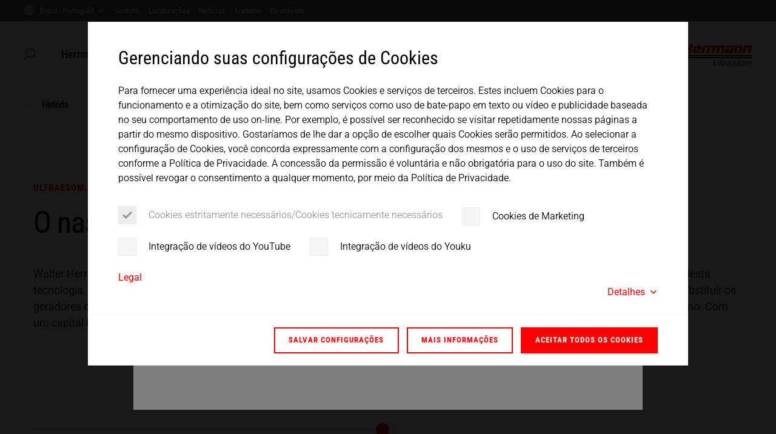

--- FILE ---
content_type: text/css; charset=utf-8
request_url: https://www.herrmannultraschall.com/build/css/print.e0ee47b5.css?1765893283
body_size: 2763
content:
@page{size:a4;margin:1.5cm 1cm}.accordion,.branchteaser,.button,.caption,.ce-header,.ce-header>*,.contactbox,.divider,.h1,.h2,.h3,.h4,.h5,.h6,.iconteaser,.iconteaser__icon,.kicker,.link,.location,.page__contact,.tagline,.teaser,.text-outline,.tile,.videolink,button,caption,dd,dl,dt,figcaption,figure,h1,h2,h3,h4,h5,h6,header,hr,img,input,label,legend,ol,p,select,table,tbody,td,textarea,th,thead,ul,video{page-break-inside:avoid}body{display:block;padding-top:0!important}*{transition:none!important}.container-slim:not(.tabnav__pane),.container:not(.tabnav__pane){padding-left:0;padding-right:0}.grid-avsite_accordion .container,.grid-avsite_accordion .container-slim,[class*=bg--] .container,[class*=bg--] .container-slim{padding-left:30px;padding-right:30px}.grid-avsite_accordion .container .container,.grid-avsite_accordion .container .container-slim,.grid-avsite_accordion .container-slim .container,.grid-avsite_accordion .container-slim .container-slim,[class*=bg--] .container .container,[class*=bg--] .container .container-slim,[class*=bg--] .container-slim .container,[class*=bg--] .container-slim .container-slim{padding-left:0;padding-right:0}.page__content>.contentelement:first-child{margin-top:0!important}.mt--extra-small{margin-top:1.67rem}.mb--extra-small{margin-bottom:1.67rem}.pt--extra-small{padding-top:1.67rem}.pb--extra-small{padding-bottom:1.67rem}.mt--small{margin-top:2.22rem}.mb--small{margin-bottom:2.22rem}.pt--small{padding-top:2.22rem}.pb--small{padding-bottom:2.22rem}.mt--medium{margin-top:3.06rem}.mb--medium{margin-bottom:3.06rem}.pt--medium{padding-top:3.06rem}.pb--medium{padding-bottom:3.06rem}.mt--large{margin-top:5rem}.mb--large{margin-bottom:5rem}.pt--large{padding-top:5rem}.pb--large{padding-bottom:5rem}.link[class*=icon-after].link--reverse{padding-left:0}.link[class*=icon-after].link--reverse:before{display:inline-block;margin-right:.5em;opacity:1;position:static;transform:none}.link[class*=icon-after].link--reverse:after{display:none}.page__header{margin-bottom:50px}@media(min-width:576px){.page__header{margin-bottom:8.68vw}}@media(min-width:1152px){.page__header{margin-bottom:100px}}.page__header .header__main{height:auto;padding:0 0 20px;position:static!important}.page__header .header__main .header__logo svg{height:50px;width:269.7368421053px}.page__header .header__address{font-family:var(--font-family-base);padding-right:15px}.page__header .header__address .dot{font-size:.7em;padding:0 8px}.page__stage>.contentelement{height:auto!important;margin-bottom:50px;margin-top:0!important;min-height:0!important}@media(min-width:576px){.page__stage>.contentelement{margin-bottom:8.68vw}}@media(min-width:1152px){.page__stage>.contentelement{margin-bottom:100px}}.heroslider{height:auto}.heroslider .swiper-wrapper{height:auto!important;position:static}.heroslider .swiper-slide,.heroslider .swiper-wrapper{width:100%!important}.heroslider .swiper-slide{display:none;transform:none!important}.heroslider .swiper-slide-active{display:block;opacity:1!important}.heroslider .slide__img{display:none}.heroslider .slide__content{padding:0;position:static;transform:none!important;width:100%}.heroslider .slide__content .content__inner .slide__text:after{display:none}.heroslider .slide__content .content__inner .slide__text .text__inner{display:block}.heroslider--banner .container{position:static}.heroslider--banner .slideshow__content{margin:0!important;padding:0!important}.row>.col-md-8{flex-basis:66.6666666667%!important;max-width:66.6666666667%!important}.row>.col-lg-4,.row>.col-md-4{flex-basis:33.3333333333%!important;max-width:33.3333333333%!important}.row>.col-lg-3.col-md-4,.row>.col-md-3{flex-basis:25%!important;max-width:25%!important}.row>.col-lg-6,.row>.col-md-6,.row>.col-sm-6.col-lg-3{flex-basis:50%!important;max-width:50%!important}table td,table th{word-break:break-word}.table-responsive{overflow:hidden}.table-responsive table{max-width:100%}.avsite_productvariantstabs .bg--gray-light{background-color:transparent}.page-backendlayout-product .page__header{margin-bottom:0}.producthero__right{align-items:flex-start}.variantslider .swiper-wrapper{flex-direction:row;flex-wrap:wrap;width:100%!important}.variantslider .variant{margin-bottom:4px;margin-left:0!important;margin-right:15px}.hotspot__container .hotspot__dot,.tabnav{display:none}.tabnav__content{background-color:transparent}.tabnav__pane:not(.active){height:auto!important;opacity:1!important}.tabnav__pane:not(:last-child){border-bottom:1px solid #ededed}.tabnav__pane.container{padding-left:0;padding-right:0}.tabnav__pane+.tabnav__pane{margin-top:50px}.tabnav__print-title{display:block}.gallery .swiper-wrapper{height:auto!important;transform:none!important;width:100%!important}.gallery .swiper-slide:not(.swiper-slide-active){display:none}.gallery .swiper-slide-active{width:100%!important}.gallery .swiper-controls{height:100%!important}.gallery .swiper-button-wrapper{display:none}.threesixty-slider .swiper-slide{transform:none!important}.threesixty-slider .swiper-slide:not(.swiper-slide-active){display:none}.threesixty-slider .swiper-slide-active{width:100%!important}.threesixty-slider .swiper-slide img{max-height:50vh;width:100%}.logo__slideshow .swiper-wrapper{flex-wrap:wrap;margin-top:-20px;transform:none!important;width:100%!important}.logo__slideshow .swiper-slide{margin-top:20px;width:calc(25% - 15px)!important}.logo__slideshow .swiper-slide:nth-child(4n){margin-right:0!important}.logo__slideshow .swiper-scrollbar{display:none}.iconteaser__grid .iconteaser{flex-basis:33.3333333333%;width:33.3333333333%}.iconteaser__grid .iconteaser__icon{font-size:130px;height:130px;width:130px}.iconteaser__grid .iconteaser__title{display:none}.iconteaser__grid .iconteaser__text{display:block;opacity:1!important;pointer-events:auto!important;transform:none!important}.branchslider>.row{display:block}.branchslider>.row>[class*=col-]{flex-basis:100%!important;max-width:100%!important}.branchslider .swiper-container .swiper-slide{width:50%}.branchslider .swiper-container .swiper-slide .branchteaser{width:100%}.branchslider .swiper-container .swiper-wrapper,.teaserslider .swiper-wrapper{flex-wrap:wrap;margin:-30px -15px 0;transform:none!important;width:calc(100% + 30px)!important}.branchslider .swiper-container .swiper-slide,.teaserslider .swiper-slide{margin:30px 0 0!important;padding:0 15px!important}.teaserslider .swiper-slide{width:33.3333333333%}.teaserslider .swiper-slide .teaser{width:100%}.branchteaser:not(.branchteaser--mobile){height:400px}.branchteaser:not(.branchteaser--mobile) .teaser__text .inner{opacity:1;transform:none}.history__entry:nth-child(2n) .entry__inner{padding-left:50px}.history__entry:nth-child(odd) .entry__inner{padding-right:50px}.history__entry .gallery .swiper-button-wrapper{display:none}.facts .fact__number{margin-right:0}.facts .fact__number .number__count{display:none}.facts .fact__number .number__hidden{opacity:1;visibility:visible}.facts .fact__content{margin-right:0;max-width:none}.facts .text-outline{font-size:120px}.facts .swiper-wrapper{flex-wrap:wrap;margin:-30px -15px 0}.facts .swiper-slide{display:block;margin:30px 0 0!important;padding:0 15px;width:50%}.filterlist .filter{flex-basis:50%;max-width:50%}.filterlist .filter--search{flex-basis:100%;max-width:100%}.masonry-grid{height:auto!important}.masonry-grid:after{clear:both;content:"";display:block}.masonry-grid .grid-item{float:left;position:static!important;transform:none!important;width:50%}.masonry-grid .grid-item:nth-child(odd){clear:left}.solr_pi_results .solr__facets{display:flex;justify-content:flex-end;margin-top:0}.avsite_newseventfrontpage,.avsite_newseventrelatedwidget{display:none}.accordion{margin-left:1px;margin-right:1px}.accordion__toggle:after{display:none}.accordion__body:not(.show){height:auto!important}.page__contact,.page__contact--no-image{background-color:transparent}.page__contact,.page__contact .kicker,.page__contact a,.page__contact--no-image,.page__contact--no-image .kicker,.page__contact--no-image a{color:#000}.page__contact--no-image>.container,.page__contact>.container{padding-left:0;padding-right:0}.page__contact .contact__title,.page__contact--no-image .contact__title{font-size:28px;line-height:31px}@media(min-width:576px){.page__contact .contact__title,.page__contact--no-image .contact__title{font-size:4.86vw}}@media(min-width:822.8571428571px){.page__contact .contact__title,.page__contact--no-image .contact__title{font-size:40px}}@media(min-width:576px){.page__contact .contact__title,.page__contact--no-image .contact__title{line-height:5.38vw}}@media(min-width:836.1613997961px){.page__contact .contact__title,.page__contact--no-image .contact__title{line-height:45px}}.page__contact .col-links *,.page__contact .contact__col-right *,.page__contact--no-image .col-links *,.page__contact--no-image .contact__col-right *{font-size:17px;line-height:27px}@media(min-width:576px){.page__contact .col-links *,.page__contact .contact__col-right *,.page__contact--no-image .col-links *,.page__contact--no-image .contact__col-right *{font-size:2.95vw}}@media(min-width:609.8823529412px){.page__contact .col-links *,.page__contact .contact__col-right *,.page__contact--no-image .col-links *,.page__contact--no-image .contact__col-right *{font-size:18px}}@media(min-width:576px){.page__contact .col-links *,.page__contact .contact__col-right *,.page__contact--no-image .col-links *,.page__contact--no-image .contact__col-right *{line-height:4.69vw}}@media(min-width:682.6903708971px){.page__contact .col-links *,.page__contact .contact__col-right *,.page__contact--no-image .col-links *,.page__contact--no-image .contact__col-right *{line-height:32px}}.page__contact .contact__col-right .kicker,.page__contact--no-image .contact__col-right .kicker{font-size:20px;line-height:25px}@media(min-width:576px){.page__contact .contact__col-right .kicker,.page__contact--no-image .contact__col-right .kicker{font-size:3.47vw}}@media(min-width:720px){.page__contact .contact__col-right .kicker,.page__contact--no-image .contact__col-right .kicker{font-size:25px}}@media(min-width:576px){.page__contact .contact__col-right .kicker,.page__contact--no-image .contact__col-right .kicker{line-height:4.34vw}}@media(min-width:691.2px){.page__contact .contact__col-right .kicker,.page__contact--no-image .contact__col-right .kicker{line-height:30px}}.page__contact>.container>.row{display:block}.page__contact>.container>.row:after{clear:both;content:"";display:block}.page__contact .contact__col-left,.page__contact .contact__col-right,.page__contact .contact__title{text-align:left}.page__contact .contact__col-left,.page__contact .contact__col-right{float:left;max-width:60%!important}.page__contact .contact__col-center,.page__contact .contact__col-right{align-items:flex-start!important}.page__contact .contact__col-left .row{display:block}.page__contact .contact__col-left .row [class*=col-]{max-width:100%!important}.page__contact .contact__col-center{float:right;max-width:40%!important}.page__contact .contact__col-center:not(.has-placeholder-image),.share-scrollcontainer__content{margin-top:0}

--- FILE ---
content_type: application/javascript; charset=utf-8
request_url: https://www.herrmannultraschall.com/build/runtime.e0c9684d.js?1765893283
body_size: 3208
content:
!function(){"use strict";var e,t,n,r,o,f={},a={};function c(e){var t=a[e];if(void 0!==t)return t.exports;var n=a[e]={exports:{}};return f[e].call(n.exports,n,n.exports,c),n.exports}c.m=f,e=[],c.O=function(t,n,r,o){if(!n){var f=1/0;for(d=0;d<e.length;d++){n=e[d][0],r=e[d][1],o=e[d][2];for(var a=!0,u=0;u<n.length;u++)(!1&o||f>=o)&&Object.keys(c.O).every((function(e){return c.O[e](n[u])}))?n.splice(u--,1):(a=!1,o<f&&(f=o));if(a){e.splice(d--,1);var i=r();void 0!==i&&(t=i)}}return t}o=o||0;for(var d=e.length;d>0&&e[d-1][2]>o;d--)e[d]=e[d-1];e[d]=[n,r,o]},c.n=function(e){var t=e&&e.__esModule?function(){return e.default}:function(){return e};return c.d(t,{a:t}),t},n=Object.getPrototypeOf?function(e){return Object.getPrototypeOf(e)}:function(e){return e.__proto__},c.t=function(e,r){if(1&r&&(e=this(e)),8&r)return e;if("object"==typeof e&&e){if(4&r&&e.__esModule)return e;if(16&r&&"function"==typeof e.then)return e}var o=Object.create(null);c.r(o);var f={};t=t||[null,n({}),n([]),n(n)];for(var a=2&r&&e;("object"==typeof a||"function"==typeof a)&&!~t.indexOf(a);a=n(a))Object.getOwnPropertyNames(a).forEach((function(t){f[t]=function(){return e[t]}}));return f.default=function(){return e},c.d(o,f),o},c.d=function(e,t){for(var n in t)c.o(t,n)&&!c.o(e,n)&&Object.defineProperty(e,n,{enumerable:!0,get:t[n]})},c.f={},c.e=function(e){return Promise.all(Object.keys(c.f).reduce((function(t,n){return c.f[n](e,t),t}),[]))},c.u=function(e){return e+"."+{26:"4d51782f",60:"dcccf8ad",111:"0308ed0a",161:"ccfbce6b",174:"daec906f",290:"dadeebcf",480:"3649b7aa",488:"453a86b9",499:"f87ce1b5",618:"24f267cb",879:"8114d696",885:"0e09852b",1124:"6af0d475",1131:"28e70a38",1145:"fd33db8e",1199:"3f0b2fa2",1223:"63751a91",1273:"440a388b",1371:"a6fab55f",1466:"c1732c48",1607:"435105ff",1775:"84ad338a",1783:"da1da5b9",1848:"013db455",1869:"8eac8bc2",1903:"7e02f555",1992:"aed2d5a6",2049:"73bfc008",2116:"0728e623",2565:"e6c730de",2789:"406b1680",2997:"b6257dc2",3050:"0b689a99",3058:"f32bba47",3157:"835714f6",3279:"2f4d9b78",3604:"b1684bed",3719:"dab4e5b8",3893:"f721a04e",3966:"6097942d",4126:"d194faa4",4136:"4ea9c565",4228:"d9c794ae",4243:"55523af0",4257:"e27f1844",4274:"962e7a83",4495:"c5402f78",4864:"87cc116f",4904:"d73584e9",4992:"5d1c7302",5042:"01787c8c",5294:"b99a868b",5423:"1481c8e7",5425:"f7960eb3",5474:"faf255e4",5593:"da3242cd",5603:"c3b5e407",5773:"4810f29b",5800:"6fe34db7",5866:"33451e13",5949:"697c6b1e",6034:"38eb5aa1",6042:"f868a1da",6162:"980e6f22",6189:"d286f937",6204:"98046031",6233:"41187768",6375:"d341fcca",6400:"3f2ba173",6439:"32679efe",6549:"57d9ef48",6683:"c517a763",6739:"1066c49f",6946:"b5a5e822",6955:"304a0930",6994:"dfb35910",7056:"863e77e7",7303:"6e4a9fc5",7446:"8320dbe2",7643:"220008a7",7876:"450053ce",7938:"c0c22bc7",8403:"a47f5feb",8419:"04756d57",8498:"ef4eb8fc",8509:"131d6ecf",8542:"f450769e",8594:"b1b5bacf",8629:"51cb20b0",8636:"94f7fb63",8706:"bebb20b9",8849:"b7316d74",8953:"65fedc26",9084:"32c6c89b",9127:"4791c3f9",9223:"e880779d",9415:"9423d6ef",9542:"c59acf95",9604:"1fd55622",9608:"61e1b1b0",9682:"0d34a90d",9694:"6a5e39dd",9698:"43172d8a",9803:"776a3109",9913:"02124bf4",9940:"d48fc644"}[e]+".js"},c.miniCssF=function(e){return e+"."+{5800:"4025d4fe",9084:"9c0fe878",9604:"93d0e6d3"}[e]+".css"},c.g=function(){if("object"==typeof globalThis)return globalThis;try{return this||new Function("return this")()}catch(e){if("object"==typeof window)return window}}(),c.o=function(e,t){return Object.prototype.hasOwnProperty.call(e,t)},r={},o="typo3_herrmann_relaunch:",c.l=function(e,t,n,f){if(r[e])r[e].push(t);else{var a,u;if(void 0!==n)for(var i=document.getElementsByTagName("script"),d=0;d<i.length;d++){var b=i[d];if(b.getAttribute("src")==e||b.getAttribute("data-webpack")==o+n){a=b;break}}a||(u=!0,(a=document.createElement("script")).charset="utf-8",a.timeout=120,c.nc&&a.setAttribute("nonce",c.nc),a.setAttribute("data-webpack",o+n),a.src=e),r[e]=[t];var l=function(t,n){a.onerror=a.onload=null,clearTimeout(s);var o=r[e];if(delete r[e],a.parentNode&&a.parentNode.removeChild(a),o&&o.forEach((function(e){return e(n)})),t)return t(n)},s=setTimeout(l.bind(null,void 0,{type:"timeout",target:a}),12e4);a.onerror=l.bind(null,a.onerror),a.onload=l.bind(null,a.onload),u&&document.head.appendChild(a)}},c.r=function(e){"undefined"!=typeof Symbol&&Symbol.toStringTag&&Object.defineProperty(e,Symbol.toStringTag,{value:"Module"}),Object.defineProperty(e,"__esModule",{value:!0})},c.p="/build/",function(){if("undefined"!=typeof document){var e=function(e){return new Promise((function(t,n){var r=c.miniCssF(e),o=c.p+r;if(function(e,t){for(var n=document.getElementsByTagName("link"),r=0;r<n.length;r++){var o=(a=n[r]).getAttribute("data-href")||a.getAttribute("href");if("stylesheet"===a.rel&&(o===e||o===t))return a}var f=document.getElementsByTagName("style");for(r=0;r<f.length;r++){var a;if((o=(a=f[r]).getAttribute("data-href"))===e||o===t)return a}}(r,o))return t();!function(e,t,n,r,o){var f=document.createElement("link");f.rel="stylesheet",f.type="text/css",c.nc&&(f.nonce=c.nc),f.onerror=f.onload=function(n){if(f.onerror=f.onload=null,"load"===n.type)r();else{var a=n&&n.type,c=n&&n.target&&n.target.href||t,u=new Error("Loading CSS chunk "+e+" failed.\n("+a+": "+c+")");u.name="ChunkLoadError",u.code="CSS_CHUNK_LOAD_FAILED",u.type=a,u.request=c,f.parentNode&&f.parentNode.removeChild(f),o(u)}},f.href=t,n?n.parentNode.insertBefore(f,n.nextSibling):document.head.appendChild(f)}(e,o,null,t,n)}))},t={9121:0};c.f.miniCss=function(n,r){t[n]?r.push(t[n]):0!==t[n]&&{5800:1,9084:1,9604:1}[n]&&r.push(t[n]=e(n).then((function(){t[n]=0}),(function(e){throw delete t[n],e})))}}}(),function(){var e={9121:0};c.f.j=function(t,n){var r=c.o(e,t)?e[t]:void 0;if(0!==r)if(r)n.push(r[2]);else if(9121!=t){var o=new Promise((function(n,o){r=e[t]=[n,o]}));n.push(r[2]=o);var f=c.p+c.u(t),a=new Error;c.l(f,(function(n){if(c.o(e,t)&&(0!==(r=e[t])&&(e[t]=void 0),r)){var o=n&&("load"===n.type?"missing":n.type),f=n&&n.target&&n.target.src;a.message="Loading chunk "+t+" failed.\n("+o+": "+f+")",a.name="ChunkLoadError",a.type=o,a.request=f,r[1](a)}}),"chunk-"+t,t)}else e[t]=0},c.O.j=function(t){return 0===e[t]};var t=function(t,n){var r,o,f=n[0],a=n[1],u=n[2],i=0;if(f.some((function(t){return 0!==e[t]}))){for(r in a)c.o(a,r)&&(c.m[r]=a[r]);if(u)var d=u(c)}for(t&&t(n);i<f.length;i++)o=f[i],c.o(e,o)&&e[o]&&e[o][0](),e[o]=0;return c.O(d)},n=self.webpackChunktypo3_herrmann_relaunch=self.webpackChunktypo3_herrmann_relaunch||[];n.forEach(t.bind(null,0)),n.push=t.bind(null,n.push.bind(n))}()}();

--- FILE ---
content_type: application/javascript; charset=utf-8
request_url: https://www.herrmannultraschall.com/typo3temp/assets/compressed/merged-7fcc17c12ef689d16a35814935a74afb.js?1765893306
body_size: 1426
content:

window.cookieConsentSettings={"expirationInDays":"730","cookies":{"required":{"type":"required","label":"Cookies estritamente necess\u00e1rios/Cookies tecnicamente necess\u00e1rios","description":"Estes Cookies s\u00e3o essenciais para permitir que navegue pelo site e use os recursos essenciais.","consentModeVariables":"functionality_storage,security_storage"},"marketing":{"type":"optional","label":"Cookies de Marketing","description":"Estes Cookies s\u00e3o usados para permitir fun\u00e7\u00f5es do site que lhe permitem us\u00e1-lo da forma mais confort\u00e1vel poss\u00edvel. Para melhorar ainda mais nossa oferta e nosso site, coletamos dados de forma an\u00f4nima para fins de estat\u00edstica e an\u00e1lise. Com a ajuda desses Cookies, podemos, por exemplo, determinar a quantidade de visitantes e o efeito de determinadas p\u00e1ginas de nosso site e otimizar nosso conte\u00fado.","cookiename":"avsite_optin_marketing","cookievalue":"optin","consentModeVariables":"analytics_storage,ad_storage,ad_user_data,ad_personalization,personalization_storage"},"youtube":{"type":"optional","label":"Integra\u00e7\u00e3o de v\u00eddeos do YouTube","cookiename":"avsite_optin_youtube","cookievalue":"optin"},"youku":{"type":"optional","label":"Integra\u00e7\u00e3o de v\u00eddeos do Youku","cookiename":"avsite_optin_youku","cookievalue":"optin"}},"content":{"header":"Gerenciando suas configura\u00e7\u00f5es de Cookies","message":"Para fornecer uma experi\u00eancia ideal no site, usamos Cookies e servi\u00e7os de terceiros. Estes incluem Cookies para o funcionamento e a otimiza\u00e7\u00e3o do site, bem como servi\u00e7os como uso de bate-papo em texto ou v\u00eddeo e publicidade baseada no seu comportamento de uso on-line. Por exemplo, \u00e9 poss\u00edvel ser reconhecido se visitar repetidamente nossas p\u00e1ginas a partir do mesmo dispositivo. Gostar\u00edamos de lhe dar a op\u00e7\u00e3o de escolher quais Cookies ser\u00e3o permitidos. Ao selecionar a configura\u00e7\u00e3o de Cookies, voc\u00ea concorda expressamente com a configura\u00e7\u00e3o dos mesmos e o uso de servi\u00e7os de terceiros conforme a Pol\u00edtica de Privacidade. A concess\u00e3o da permiss\u00e3o \u00e9 volunt\u00e1ria e n\u00e3o obrigat\u00f3ria para o uso do site. Tamb\u00e9m \u00e9 poss\u00edvel revogar o consentimento a qualquer momento, por meio da Pol\u00edtica de Privacidade.","link":"Pol\u00edtica de Privacidade","save":"Salvar configura\u00e7\u00f5es","moreinfo":"Mais informa\u00e7\u00f5es","moreinfohref":"/pt-br/privacidade","policy":"Configura\u00e7\u00f5es de Cookies","selectallandconfirm":"Aceitar todos os Cookies","showdetails":"Detalhes","hidedetails":"Ocultar detalhes","imprint":"Legal","imprinthref":"/pt-br/linha-de-publicacao"},"elements":{"allow":"<a href=\"#\" role=button data-action=\"allowall-cc\" class=\"cc-btn btn btn-primary cc-allow cc-allowall\">{{selectallandconfirm}}</a>","save":"<a href=\"#\" role=button data-action=\"save-cc\" class=\"cc-btn btn cc-allow cc-save\">{{save}}</a>","imprint":"<div class=\"cc-imprint\"><a href=\"{{imprinthref}}\" class=\"link\">{{imprint}}</a></div>","moreinfo":"<a href=\"{{moreinfohref}}\" class=\"cc-btn btn cc-moreinfo\" target=\"_blank\">{{moreinfo}}</a>","moreinfolink":"<a href=\"{{moreinfohref}}\" class=\"cc-moreinfolink link\" target=\"_blank\">{{moreinfo}}</a>","cookielist":"<div class=\"cc-cookielist\"></div>","cookiedescription":"<div class=\"cc-cookiedescription-wrap\"><a href=\"#\" data-toggle=\"cookiedescription\" class=\"cc-cookiedescription-toggle\"><span class=\"show\">{{showdetails}}</span><span class=\"hide\">{{hidedetails}}</span><div class=\"indicator icon-after--caret-down\"></div></a><div class=\"cc-cookiedescription\"></div></div>"},"type":"opt-in","position":"popup","compliance":{"opt-in":"<div class=\"cc-compliance cc-highlight text--sm\">{{save}}{{moreinfo}}{{allow}}</div>"},"layout":"opt-in-with-cookielist","layouts":{"opt-in-with-cookielist":"<div class=\"cc-content\">{{header}}{{message}}{{cookielist}}{{moreinfolink}}{{imprint}}{{cookiedescription}}</div><div class=\"cc-buttons\">{{compliance}}</div>"},"palette":{"popup":{"background":"#fff","dismiss":"#000"}}};

--- FILE ---
content_type: application/javascript; charset=utf-8
request_url: https://www.herrmannultraschall.com/build/7446.8320dbe2.js
body_size: 82
content:
"use strict";(self.webpackChunktypo3_herrmann_relaunch=self.webpackChunktypo3_herrmann_relaunch||[]).push([[7446],{7446:function(e,l,r){function n(e){e.element.querySelectorAll(".language").forEach((e=>{0===e.childElementCount&&e.remove()})),e.element.querySelectorAll(".country-col").forEach((e=>{e.querySelector(".language")||e.remove()})),e.element.querySelectorAll(".language").length<=1&&(e.triggers.forEach((e=>e.remove())),e.element.remove(),e=null)}r.r(l),r.d(l,{checkAvailable:function(){return n}})}}]);